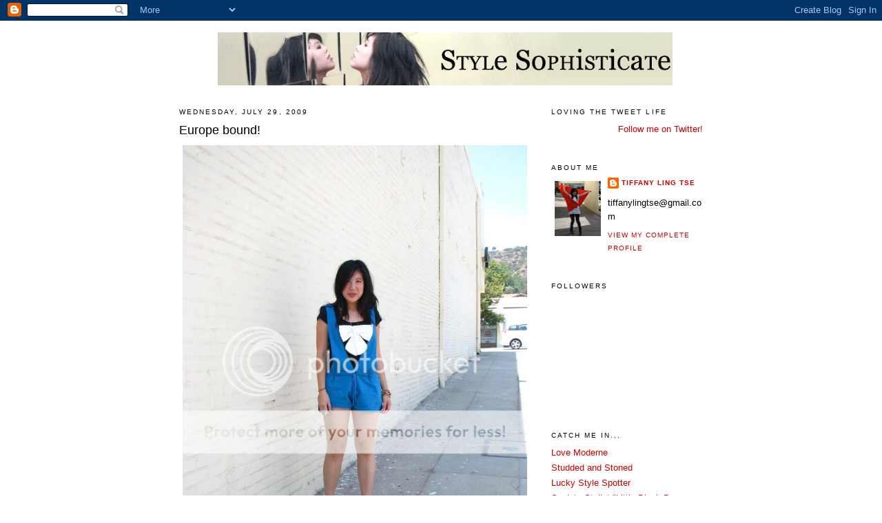

--- FILE ---
content_type: text/html; charset=UTF-8
request_url: https://stylesophisticate.blogspot.com/2009/07/
body_size: 16544
content:
<!DOCTYPE html>
<html dir='ltr' xmlns='http://www.w3.org/1999/xhtml' xmlns:b='http://www.google.com/2005/gml/b' xmlns:data='http://www.google.com/2005/gml/data' xmlns:expr='http://www.google.com/2005/gml/expr'>
<head>
<link href='https://www.blogger.com/static/v1/widgets/2944754296-widget_css_bundle.css' rel='stylesheet' type='text/css'/>
<meta content='text/html; charset=UTF-8' http-equiv='Content-Type'/>
<meta content='blogger' name='generator'/>
<link href='https://stylesophisticate.blogspot.com/favicon.ico' rel='icon' type='image/x-icon'/>
<link href='http://stylesophisticate.blogspot.com/2009/07/' rel='canonical'/>
<link rel="alternate" type="application/atom+xml" title="Style Sophisticate - Atom" href="https://stylesophisticate.blogspot.com/feeds/posts/default" />
<link rel="alternate" type="application/rss+xml" title="Style Sophisticate - RSS" href="https://stylesophisticate.blogspot.com/feeds/posts/default?alt=rss" />
<link rel="service.post" type="application/atom+xml" title="Style Sophisticate - Atom" href="https://www.blogger.com/feeds/75267989102695989/posts/default" />
<!--Can't find substitution for tag [blog.ieCssRetrofitLinks]-->
<meta content='http://stylesophisticate.blogspot.com/2009/07/' property='og:url'/>
<meta content='Style Sophisticate' property='og:title'/>
<meta content='' property='og:description'/>
<title>Style Sophisticate: July 2009</title>
<style id='page-skin-1' type='text/css'><!--
/*
-----------------------------------------------
Blogger Template Style
Name:     Minima
Designer: Douglas Bowman
URL:      www.stopdesign.com
Date:     26 Feb 2004
Updated by: Blogger Team
----------------------------------------------- */
/* Variable definitions
====================
<Variable name="bgcolor" description="Page Background Color"
type="color" default="#fff">
<Variable name="textcolor" description="Text Color"
type="color" default="#333">
<Variable name="linkcolor" description="Link Color"
type="color" default="#58a">
<Variable name="pagetitlecolor" description="Blog Title Color"
type="color" default="#666">
<Variable name="descriptioncolor" description="Blog Description Color"
type="color" default="#999">
<Variable name="titlecolor" description="Post Title Color"
type="color" default="#c60">
<Variable name="bordercolor" description="Border Color"
type="color" default="#ccc">
<Variable name="sidebarcolor" description="Sidebar Title Color"
type="color" default="#999">
<Variable name="sidebartextcolor" description="Sidebar Text Color"
type="color" default="#666">
<Variable name="visitedlinkcolor" description="Visited Link Color"
type="color" default="#999">
<Variable name="bodyfont" description="Text Font"
type="font" default="normal normal 100% Georgia, Serif">
<Variable name="headerfont" description="Sidebar Title Font"
type="font"
default="normal normal 78% 'Trebuchet MS',Trebuchet,Arial,Verdana,Sans-serif">
<Variable name="pagetitlefont" description="Blog Title Font"
type="font"
default="normal normal 200% Georgia, Serif">
<Variable name="descriptionfont" description="Blog Description Font"
type="font"
default="normal normal 78% 'Trebuchet MS', Trebuchet, Arial, Verdana, Sans-serif">
<Variable name="postfooterfont" description="Post Footer Font"
type="font"
default="normal normal 78% 'Trebuchet MS', Trebuchet, Arial, Verdana, Sans-serif">
<Variable name="startSide" description="Side where text starts in blog language"
type="automatic" default="left">
<Variable name="endSide" description="Side where text ends in blog language"
type="automatic" default="right">
*/
/* Use this with templates/template-twocol.html */
body {
background:#ffffff;
margin:0;
color:#000000;
font:x-small Georgia Serif;
font-size/* */:/**/small;
font-size: /**/small;
text-align: center;
}
a:link {
color:#cc0000;
text-decoration:none;
}
a:visited {
color:#7f7f7f;
text-decoration:none;
}
a:hover {
color:#000000;
text-decoration:underline;
}
a img {
border-width:0;
}
/* Header
-----------------------------------------------
*/
#header-wrapper {
width:660px;
margin:0 auto 10px;
border:1px solid #ffffff;
}
#header-inner {
background-position: center;
margin-left: auto;
margin-right: auto;
}
#header {
margin: 5px;
border: 1px solid #ffffff;
text-align: center;
color:#000000;
}
#header h1 {
margin:5px 5px 0;
padding:15px 20px .25em;
line-height:1.2em;
text-transform:uppercase;
letter-spacing:.2em;
font: normal normal 200% Verdana, sans-serif;
}
#header a {
color:#000000;
text-decoration:none;
}
#header a:hover {
color:#000000;
}
#header .description {
margin:0 5px 5px;
padding:0 20px 15px;
max-width:700px;
text-transform:uppercase;
letter-spacing:.2em;
line-height: 1.4em;
font: normal normal 78% Verdana, sans-serif;
color: #000000;
}
#header img {
margin-left: auto;
margin-right: auto;
}
/* Outer-Wrapper
----------------------------------------------- */
#outer-wrapper {
width: 760px;
margin:0 auto;
padding:10px;
text-align:left;
font: normal normal 100% Verdana, sans-serif;
}
#main-wrapper {
width: 510px;
float: left;
word-wrap: break-word; /* fix for long text breaking sidebar float in IE */
overflow: hidden;     /* fix for long non-text content breaking IE sidebar float */
}
#sidebar-wrapper {
width: 220px;
float: right;
word-wrap: break-word; /* fix for long text breaking sidebar float in IE */
overflow: hidden;      /* fix for long non-text content breaking IE sidebar float */
}
/* Headings
----------------------------------------------- */
h2 {
margin:1.5em 0 .75em;
font:normal normal 78% Verdana, sans-serif;
line-height: 1.4em;
text-transform:uppercase;
letter-spacing:.2em;
color:#000000;
}
/* Posts
-----------------------------------------------
*/
h2.date-header {
margin:1.5em 0 .5em;
}
.post {
margin:.5em 0 1.5em;
border-bottom:1px dotted #ffffff;
padding-bottom:1.5em;
}
.post h3 {
margin:.25em 0 0;
padding:0 0 4px;
font-size:140%;
font-weight:normal;
line-height:1.4em;
color:#000000;
}
.post h3 a, .post h3 a:visited, .post h3 strong {
display:block;
text-decoration:none;
color:#000000;
font-weight:normal;
}
.post h3 strong, .post h3 a:hover {
color:#000000;
}
.post p {
margin:0 0 .75em;
line-height:1.6em;
}
.post-footer {
margin: .75em 0;
color:#000000;
text-transform:uppercase;
letter-spacing:.1em;
font: normal normal 78% Verdana, sans-serif;
line-height: 1.4em;
}
.comment-link {
margin-left:.6em;
}
.post img {
padding:4px;
border:1px solid #ffffff;
}
.post blockquote {
margin:1em 20px;
}
.post blockquote p {
margin:.75em 0;
}
/* Comments
----------------------------------------------- */
#comments h4 {
margin:1em 0;
font-weight: bold;
line-height: 1.4em;
text-transform:uppercase;
letter-spacing:.2em;
color: #000000;
}
#comments-block {
margin:1em 0 1.5em;
line-height:1.6em;
}
#comments-block .comment-author {
margin:.5em 0;
}
#comments-block .comment-body {
margin:.25em 0 0;
}
#comments-block .comment-footer {
margin:-.25em 0 2em;
line-height: 1.4em;
text-transform:uppercase;
letter-spacing:.1em;
}
#comments-block .comment-body p {
margin:0 0 .75em;
}
.deleted-comment {
font-style:italic;
color:gray;
}
#blog-pager-newer-link {
float: left;
}
#blog-pager-older-link {
float: right;
}
#blog-pager {
text-align: center;
}
.feed-links {
clear: both;
line-height: 2.5em;
}
/* Sidebar Content
----------------------------------------------- */
.sidebar {
color: #000000;
line-height: 1.5em;
}
.sidebar ul {
list-style:none;
margin:0 0 0;
padding:0 0 0;
}
.sidebar li {
margin:0;
padding-top:0;
padding-right:0;
padding-bottom:.25em;
padding-left:15px;
text-indent:-15px;
line-height:1.5em;
}
.sidebar .widget, .main .widget {
border-bottom:1px dotted #ffffff;
margin:0 0 1.5em;
padding:0 0 1.5em;
}
.main .Blog {
border-bottom-width: 0;
}
/* Profile
----------------------------------------------- */
.profile-img {
float: left;
margin-top: 0;
margin-right: 5px;
margin-bottom: 5px;
margin-left: 0;
padding: 4px;
border: 1px solid #ffffff;
}
.profile-data {
margin:0;
text-transform:uppercase;
letter-spacing:.1em;
font: normal normal 78% Verdana, sans-serif;
color: #000000;
font-weight: bold;
line-height: 1.6em;
}
.profile-datablock {
margin:.5em 0 .5em;
}
.profile-textblock {
margin: 0.5em 0;
line-height: 1.6em;
}
.profile-link {
font: normal normal 78% Verdana, sans-serif;
text-transform: uppercase;
letter-spacing: .1em;
}
/* Footer
----------------------------------------------- */
#footer {
width:660px;
clear:both;
margin:0 auto;
padding-top:15px;
line-height: 1.6em;
text-transform:uppercase;
letter-spacing:.1em;
text-align: center;
}

--></style>
<link href='https://www.blogger.com/dyn-css/authorization.css?targetBlogID=75267989102695989&amp;zx=82a93cd8-3205-469e-a9e1-40a5ec0a5c38' media='none' onload='if(media!=&#39;all&#39;)media=&#39;all&#39;' rel='stylesheet'/><noscript><link href='https://www.blogger.com/dyn-css/authorization.css?targetBlogID=75267989102695989&amp;zx=82a93cd8-3205-469e-a9e1-40a5ec0a5c38' rel='stylesheet'/></noscript>
<meta name='google-adsense-platform-account' content='ca-host-pub-1556223355139109'/>
<meta name='google-adsense-platform-domain' content='blogspot.com'/>

</head>
<body>
<div class='navbar section' id='navbar'><div class='widget Navbar' data-version='1' id='Navbar1'><script type="text/javascript">
    function setAttributeOnload(object, attribute, val) {
      if(window.addEventListener) {
        window.addEventListener('load',
          function(){ object[attribute] = val; }, false);
      } else {
        window.attachEvent('onload', function(){ object[attribute] = val; });
      }
    }
  </script>
<div id="navbar-iframe-container"></div>
<script type="text/javascript" src="https://apis.google.com/js/platform.js"></script>
<script type="text/javascript">
      gapi.load("gapi.iframes:gapi.iframes.style.bubble", function() {
        if (gapi.iframes && gapi.iframes.getContext) {
          gapi.iframes.getContext().openChild({
              url: 'https://www.blogger.com/navbar/75267989102695989?origin\x3dhttps://stylesophisticate.blogspot.com',
              where: document.getElementById("navbar-iframe-container"),
              id: "navbar-iframe"
          });
        }
      });
    </script><script type="text/javascript">
(function() {
var script = document.createElement('script');
script.type = 'text/javascript';
script.src = '//pagead2.googlesyndication.com/pagead/js/google_top_exp.js';
var head = document.getElementsByTagName('head')[0];
if (head) {
head.appendChild(script);
}})();
</script>
</div></div>
<div id='outer-wrapper'><div id='wrap2'>
<!-- skip links for text browsers -->
<span id='skiplinks' style='display:none;'>
<a href='#main'>skip to main </a> |
      <a href='#sidebar'>skip to sidebar</a>
</span>
<div id='header-wrapper'>
<div class='header section' id='header'><div class='widget Header' data-version='1' id='Header1'>
<div id='header-inner'>
<a href='http://www.stylesophisticate.net' style='display: block'>
<img alt='Style Sophisticate' height='77px; ' id='Header1_headerimg' src='https://blogger.googleusercontent.com/img/b/R29vZ2xl/AVvXsEgtJ331fVmvf7UDnF54UJPw2CQkVMC_XKu3HVP53RWyXC73EfjtJw8Ci7qmIyOx0m93qufLxO43-U3FvNQOoWpGNni3hMMFzO82x_S32klk9M5DoYkCprHj8yk1LLIg7P4EqERtb3nVro5e/s660/header-2009-10-19.png' style='display: block' width='660px; '/>
</a>
</div>
</div></div>
</div>
<div id='content-wrapper'>
<div id='crosscol-wrapper' style='text-align:center'>
<div class='crosscol no-items section' id='crosscol'></div>
</div>
<div id='main-wrapper'>
<div class='main section' id='main'><div class='widget Blog' data-version='1' id='Blog1'>
<div class='blog-posts hfeed'>

          <div class="date-outer">
        
<h2 class='date-header'><span>Wednesday, July 29, 2009</span></h2>

          <div class="date-posts">
        
<div class='post-outer'>
<div class='post hentry uncustomized-post-template' itemprop='blogPost' itemscope='itemscope' itemtype='http://schema.org/BlogPosting'>
<meta content='http://i709.photobucket.com/albums/ww93/stylesophisticate/IMG_4517.jpg' itemprop='image_url'/>
<meta content='75267989102695989' itemprop='blogId'/>
<meta content='6957169067471946704' itemprop='postId'/>
<a name='6957169067471946704'></a>
<h3 class='post-title entry-title' itemprop='name'>
<a href='https://stylesophisticate.blogspot.com/2009/07/europe-bound.html'>Europe bound!</a>
</h3>
<div class='post-header'>
<div class='post-header-line-1'></div>
</div>
<div class='post-body entry-content' id='post-body-6957169067471946704' itemprop='description articleBody'>
<div style="text-align: center;"><a href="http://s709.photobucket.com/albums/ww93/stylesophisticate/?action=view&amp;current=IMG_4517.jpg" target="_blank"><img alt="Photobucket" border="0" src="https://lh3.googleusercontent.com/blogger_img_proxy/AEn0k_tfMsD2UtXUZTZs-jmrTwhVBTlkgdglJVTw8FteNyxuJMLY6BNiiVVWtg1DWhv6_6yALFiyUVEFeIno0HhHjTvvMtRpspPvWzYrsp6OOepo_5PhYMvgwU1YgFd02QYxgYpYMjxAdrQIYMk=s0-d" width="500"></a><br /><br /><a href="http://s709.photobucket.com/albums/ww93/stylesophisticate/?action=view&amp;current=IMG_4529.jpg" target="_blank"><img alt="Photobucket" border="0" src="https://lh3.googleusercontent.com/blogger_img_proxy/AEn0k_vOKMu8gxqws8mjFbHPzQEwzdWpx0c4aCzlZbDTVr22GFiKy3XceChfWk2HNFy9ijob3_EY9fKQePc3n8vd62nk9rBa17NnKlyVe3AGm-xyY5E456xy-uMscPXhf4BxvWVG3xVBB6P9ce0=s0-d" width="500"></a><br /><br /><a href="http://s709.photobucket.com/albums/ww93/stylesophisticate/?action=view&amp;current=IMG_4544.jpg" target="_blank"><img alt="Photobucket" border="0" src="https://lh3.googleusercontent.com/blogger_img_proxy/AEn0k_sZlmMEWSDL-zB6OpyVb4IinYnA1uiE0zEOi7D0so2IppxrPLJIs9D0Txygr72AFgxtnb8_1HTJw6FajWZvWMYaD08Bl8TsT_XA40WmEsFpSGjNwZ1Q3qREMv7H7pFa74Ee8E7FTBNiiyQ=s0-d" width="500"></a><br /><br /><a href="http://s709.photobucket.com/albums/ww93/stylesophisticate/?action=view&amp;current=IMG_4565.jpg" target="_blank"><img alt="Photobucket" border="0" src="https://lh3.googleusercontent.com/blogger_img_proxy/AEn0k_vP1PPktAMRNJB6i2wFX611m1ZFfYKczyGjnvQtV-Gxkj10l1I93Ci6BjlFT9d8PXQkKZOlCYDgebWOjUlHPjAhQ1MWCSa0sWfe6IBlTTysb66WgB_mJRHGBGsZtXsCZ6ws_ysI_8ASIA=s0-d" width="500"></a><br /><br /><a href="http://s709.photobucket.com/albums/ww93/stylesophisticate/?action=view&amp;current=IMG_4591.jpg" target="_blank"><img alt="Photobucket" border="0" src="https://lh3.googleusercontent.com/blogger_img_proxy/AEn0k_sLyJjhEmUzP8Qh9Mv-jjw1VvI_yUBzjD3GRV39ZK5mX0-qbW9vm-aiK1kEEUAKcA3FMYZBgvD153qZKpTPkbCdHz1a7vryXN0_qqkI22OsbPmZAdfzlY-xA373sgEyE8AbK1Bt9A6kcg=s0-d" width="500"></a><br /><br /><a href="http://s709.photobucket.com/albums/ww93/stylesophisticate/?action=view&amp;current=IMG_4614.jpg" target="_blank"><img alt="Photobucket" border="0" src="https://lh3.googleusercontent.com/blogger_img_proxy/AEn0k_sv80UhUkMOai1cgDT7ojAXTqJMlQRwFLV92tx24xvBexjqtkebaNcN8fQ23NLWLD_u96xS9wSrGkdVTzngklJsL7g83ITEAwtFBeegXNsQJcdii8Xrn1XRbpww5waIqYSfn4H7hZPoa1M=s0-d" width="500"></a><br /><br /><a href="http://s709.photobucket.com/albums/ww93/stylesophisticate/?action=view&amp;current=IMG_4607.jpg" target="_blank"><img alt="Photobucket" border="0" src="https://lh3.googleusercontent.com/blogger_img_proxy/AEn0k_vFJrgDB6u50gTjraSn2turRrH-_fvhV0W6cV1SeWBQ4M10TLv8a3kqhOVIyt6q48wWZsdnWvJaEU2Zoxp6_cpuQ-ZZP7wRm96vNAHFTkpUBSv2j-KhTmwh2Z_lIXLH1bh8b5KUXvmcDAg=s0-d" width="500"></a><br /><br />(Rojas jumper, secondhand black tee, Boos and Besito bow necklace, Dolce Vita heels, BR necklace worn as bracelet, Kimski gator ring)<br /><br /><div style="text-align: left;">Thank you everyone for the early birthday wishes! I'll be sure to post pics of my bday outfit when the time comes in early September. It's been so hot lately that I busted out my little blue jumper to wear while exploring L.A. one scorching Sunday. Right now though, I need some info on the weather in two faraway cities...London and Paris!!! If any of my fellow bloggers live over there, please let me know what to pack and where to go shopping because I just received some amazing news. Later this month, I'll be visiting London and Paris for eight days for work reasons! Whenever I get a free moment, I know I'll be sneaking over to Topshop to buy clothes or ducking into a boulangerie to snack on pastries. I can hardly believe I'll be traveling to these two fabulous cities in just a few weeks. It's thrilling!<br /><br />Packing tips! Shopping recommendations! Anything would be appreciated!!<br /></div></div>
<div style='clear: both;'></div>
</div>
<div class='post-footer'>
<div class='post-footer-line post-footer-line-1'>
<span class='post-author vcard'>
Posted by
<span class='fn' itemprop='author' itemscope='itemscope' itemtype='http://schema.org/Person'>
<meta content='https://www.blogger.com/profile/17284960567922461766' itemprop='url'/>
<a class='g-profile' href='https://www.blogger.com/profile/17284960567922461766' rel='author' title='author profile'>
<span itemprop='name'>Tiffany Ling Tse</span>
</a>
</span>
</span>
<span class='post-timestamp'>
at
<meta content='http://stylesophisticate.blogspot.com/2009/07/europe-bound.html' itemprop='url'/>
<a class='timestamp-link' href='https://stylesophisticate.blogspot.com/2009/07/europe-bound.html' rel='bookmark' title='permanent link'><abbr class='published' itemprop='datePublished' title='2009-07-29T22:47:00-07:00'>10:47&#8239;PM</abbr></a>
</span>
<span class='post-comment-link'>
<a class='comment-link' href='https://www.blogger.com/comment/fullpage/post/75267989102695989/6957169067471946704' onclick='javascript:window.open(this.href, "bloggerPopup", "toolbar=0,location=0,statusbar=1,menubar=0,scrollbars=yes,width=640,height=500"); return false;'>
14 comments:
  </a>
</span>
<span class='post-icons'>
<span class='item-action'>
<a href='https://www.blogger.com/email-post/75267989102695989/6957169067471946704' title='Email Post'>
<img alt='' class='icon-action' height='13' src='https://resources.blogblog.com/img/icon18_email.gif' width='18'/>
</a>
</span>
<span class='item-control blog-admin pid-908173673'>
<a href='https://www.blogger.com/post-edit.g?blogID=75267989102695989&postID=6957169067471946704&from=pencil' title='Edit Post'>
<img alt='' class='icon-action' height='18' src='https://resources.blogblog.com/img/icon18_edit_allbkg.gif' width='18'/>
</a>
</span>
</span>
<div class='post-share-buttons goog-inline-block'>
<a class='goog-inline-block share-button sb-email' href='https://www.blogger.com/share-post.g?blogID=75267989102695989&postID=6957169067471946704&target=email' target='_blank' title='Email This'><span class='share-button-link-text'>Email This</span></a><a class='goog-inline-block share-button sb-blog' href='https://www.blogger.com/share-post.g?blogID=75267989102695989&postID=6957169067471946704&target=blog' onclick='window.open(this.href, "_blank", "height=270,width=475"); return false;' target='_blank' title='BlogThis!'><span class='share-button-link-text'>BlogThis!</span></a><a class='goog-inline-block share-button sb-twitter' href='https://www.blogger.com/share-post.g?blogID=75267989102695989&postID=6957169067471946704&target=twitter' target='_blank' title='Share to X'><span class='share-button-link-text'>Share to X</span></a><a class='goog-inline-block share-button sb-facebook' href='https://www.blogger.com/share-post.g?blogID=75267989102695989&postID=6957169067471946704&target=facebook' onclick='window.open(this.href, "_blank", "height=430,width=640"); return false;' target='_blank' title='Share to Facebook'><span class='share-button-link-text'>Share to Facebook</span></a><a class='goog-inline-block share-button sb-pinterest' href='https://www.blogger.com/share-post.g?blogID=75267989102695989&postID=6957169067471946704&target=pinterest' target='_blank' title='Share to Pinterest'><span class='share-button-link-text'>Share to Pinterest</span></a>
</div>
</div>
<div class='post-footer-line post-footer-line-2'>
<span class='post-labels'>
Labels:
<a href='https://stylesophisticate.blogspot.com/search/label/Banana%20Republic' rel='tag'>Banana Republic</a>,
<a href='https://stylesophisticate.blogspot.com/search/label/Boos%20and%20Besito' rel='tag'>Boos and Besito</a>,
<a href='https://stylesophisticate.blogspot.com/search/label/Dolce%20Vita' rel='tag'>Dolce Vita</a>,
<a href='https://stylesophisticate.blogspot.com/search/label/Kimski' rel='tag'>Kimski</a>,
<a href='https://stylesophisticate.blogspot.com/search/label/Rojas' rel='tag'>Rojas</a>
</span>
</div>
<div class='post-footer-line post-footer-line-3'>
<span class='post-location'>
</span>
</div>
</div>
</div>
</div>

          </div></div>
        

          <div class="date-outer">
        
<h2 class='date-header'><span>Tuesday, July 28, 2009</span></h2>

          <div class="date-posts">
        
<div class='post-outer'>
<div class='post hentry uncustomized-post-template' itemprop='blogPost' itemscope='itemscope' itemtype='http://schema.org/BlogPosting'>
<meta content='https://blogger.googleusercontent.com/img/b/R29vZ2xl/AVvXsEhDuSxcrRICA2yRbIKT-6EINmJ7DbB9b7VwBO9vogAk8NfdWda8uVAZ8kVGghwY4rxmn2zH-xrfXQYylpTTYrgCSXBVNF1onFRedO6lS3I4Dorxnt7-YMOtOKeprytvErM8NOZTdc75oMi6/s400/savee_couture_gold_yellow_dress__21273_thumb.jpg' itemprop='image_url'/>
<meta content='75267989102695989' itemprop='blogId'/>
<meta content='7124206153992656396' itemprop='postId'/>
<a name='7124206153992656396'></a>
<h3 class='post-title entry-title' itemprop='name'>
<a href='https://stylesophisticate.blogspot.com/2009/07/spotlight-on-savee-coutures-gold-yellow.html'>Spotlight On: Savee Couture's gold yellow dress</a>
</h3>
<div class='post-header'>
<div class='post-header-line-1'></div>
</div>
<div class='post-body entry-content' id='post-body-7124206153992656396' itemprop='description articleBody'>
<a href="https://blogger.googleusercontent.com/img/b/R29vZ2xl/AVvXsEhDuSxcrRICA2yRbIKT-6EINmJ7DbB9b7VwBO9vogAk8NfdWda8uVAZ8kVGghwY4rxmn2zH-xrfXQYylpTTYrgCSXBVNF1onFRedO6lS3I4Dorxnt7-YMOtOKeprytvErM8NOZTdc75oMi6/s1600-h/savee_couture_gold_yellow_dress__21273_thumb.jpg" onblur="try {parent.deselectBloggerImageGracefully();} catch(e) {}"><img alt="" border="0" id="BLOGGER_PHOTO_ID_5363765809089554482" src="https://blogger.googleusercontent.com/img/b/R29vZ2xl/AVvXsEhDuSxcrRICA2yRbIKT-6EINmJ7DbB9b7VwBO9vogAk8NfdWda8uVAZ8kVGghwY4rxmn2zH-xrfXQYylpTTYrgCSXBVNF1onFRedO6lS3I4Dorxnt7-YMOtOKeprytvErM8NOZTdc75oMi6/s400/savee_couture_gold_yellow_dress__21273_thumb.jpg" style="margin: 0pt 10px 10px 0pt; float: left; cursor: pointer; width: 362px; height: 400px;" /></a><br />In the search for my 25th birthday dress, I came across Savee Couture's slinky <a href="http://www.shoplaonline.com/products/Savee-Couture-Gold-Yellow-Dress.html">gold yellow number</a>. I blogged about their <a href="http://stylesophisticate.blogspot.com/2008/12/long-sleeved-minidress.html">floral mini</a> last year, but this dress stuck out to me because of its glorious amber-yellow hue. I'm a sucker for anything colorful, as you all know (just scroll down!), and I love the challenge of turning a sexy dress into something that's more my style. One of Ashley Olsen's quotes from July 2005 <span style="font-style: italic;">Harper's Bazaar</span> always sticks with me: "If you look at pictures of the two of us walking down the street, you know we're not trying to look like sex symbols. My idea of the highest compliment is 'adorable.'" I totally agree with her!<br /><br />I'd love to see this dress paired with a cluster of chunky Iosselliani goth-inspired necklaces, cage heels and a dramatic, perfectly tailored blazer. It's difficult to tell in the picture, but there is a gold wire snake twisted around the neckline which lends itself perfectly for that kind of look! How would you style this dress??<br /><br />Check out more pieces by Savee Couture <a href="http://www.shoplaonline.com/categories/Savee-Couture/">here</a>!
<div style='clear: both;'></div>
</div>
<div class='post-footer'>
<div class='post-footer-line post-footer-line-1'>
<span class='post-author vcard'>
Posted by
<span class='fn' itemprop='author' itemscope='itemscope' itemtype='http://schema.org/Person'>
<meta content='https://www.blogger.com/profile/17284960567922461766' itemprop='url'/>
<a class='g-profile' href='https://www.blogger.com/profile/17284960567922461766' rel='author' title='author profile'>
<span itemprop='name'>Tiffany Ling Tse</span>
</a>
</span>
</span>
<span class='post-timestamp'>
at
<meta content='http://stylesophisticate.blogspot.com/2009/07/spotlight-on-savee-coutures-gold-yellow.html' itemprop='url'/>
<a class='timestamp-link' href='https://stylesophisticate.blogspot.com/2009/07/spotlight-on-savee-coutures-gold-yellow.html' rel='bookmark' title='permanent link'><abbr class='published' itemprop='datePublished' title='2009-07-28T23:21:00-07:00'>11:21&#8239;PM</abbr></a>
</span>
<span class='post-comment-link'>
<a class='comment-link' href='https://www.blogger.com/comment/fullpage/post/75267989102695989/7124206153992656396' onclick='javascript:window.open(this.href, "bloggerPopup", "toolbar=0,location=0,statusbar=1,menubar=0,scrollbars=yes,width=640,height=500"); return false;'>
9 comments:
  </a>
</span>
<span class='post-icons'>
<span class='item-action'>
<a href='https://www.blogger.com/email-post/75267989102695989/7124206153992656396' title='Email Post'>
<img alt='' class='icon-action' height='13' src='https://resources.blogblog.com/img/icon18_email.gif' width='18'/>
</a>
</span>
<span class='item-control blog-admin pid-908173673'>
<a href='https://www.blogger.com/post-edit.g?blogID=75267989102695989&postID=7124206153992656396&from=pencil' title='Edit Post'>
<img alt='' class='icon-action' height='18' src='https://resources.blogblog.com/img/icon18_edit_allbkg.gif' width='18'/>
</a>
</span>
</span>
<div class='post-share-buttons goog-inline-block'>
<a class='goog-inline-block share-button sb-email' href='https://www.blogger.com/share-post.g?blogID=75267989102695989&postID=7124206153992656396&target=email' target='_blank' title='Email This'><span class='share-button-link-text'>Email This</span></a><a class='goog-inline-block share-button sb-blog' href='https://www.blogger.com/share-post.g?blogID=75267989102695989&postID=7124206153992656396&target=blog' onclick='window.open(this.href, "_blank", "height=270,width=475"); return false;' target='_blank' title='BlogThis!'><span class='share-button-link-text'>BlogThis!</span></a><a class='goog-inline-block share-button sb-twitter' href='https://www.blogger.com/share-post.g?blogID=75267989102695989&postID=7124206153992656396&target=twitter' target='_blank' title='Share to X'><span class='share-button-link-text'>Share to X</span></a><a class='goog-inline-block share-button sb-facebook' href='https://www.blogger.com/share-post.g?blogID=75267989102695989&postID=7124206153992656396&target=facebook' onclick='window.open(this.href, "_blank", "height=430,width=640"); return false;' target='_blank' title='Share to Facebook'><span class='share-button-link-text'>Share to Facebook</span></a><a class='goog-inline-block share-button sb-pinterest' href='https://www.blogger.com/share-post.g?blogID=75267989102695989&postID=7124206153992656396&target=pinterest' target='_blank' title='Share to Pinterest'><span class='share-button-link-text'>Share to Pinterest</span></a>
</div>
</div>
<div class='post-footer-line post-footer-line-2'>
<span class='post-labels'>
Labels:
<a href='https://stylesophisticate.blogspot.com/search/label/Ashley%20Olsen' rel='tag'>Ashley Olsen</a>,
<a href='https://stylesophisticate.blogspot.com/search/label/dress' rel='tag'>dress</a>,
<a href='https://stylesophisticate.blogspot.com/search/label/Savee%20Couture' rel='tag'>Savee Couture</a>,
<a href='https://stylesophisticate.blogspot.com/search/label/spotlight%20on' rel='tag'>spotlight on</a>
</span>
</div>
<div class='post-footer-line post-footer-line-3'>
<span class='post-location'>
</span>
</div>
</div>
</div>
</div>

          </div></div>
        

          <div class="date-outer">
        
<h2 class='date-header'><span>Tuesday, July 21, 2009</span></h2>

          <div class="date-posts">
        
<div class='post-outer'>
<div class='post hentry uncustomized-post-template' itemprop='blogPost' itemscope='itemscope' itemtype='http://schema.org/BlogPosting'>
<meta content='http://i709.photobucket.com/albums/ww93/stylesophisticate/IMG_3459.jpg' itemprop='image_url'/>
<meta content='75267989102695989' itemprop='blogId'/>
<meta content='20619289050746194' itemprop='postId'/>
<a name='20619289050746194'></a>
<h3 class='post-title entry-title' itemprop='name'>
<a href='https://stylesophisticate.blogspot.com/2009/06/summer-so-far.html'>Summer, so far</a>
</h3>
<div class='post-header'>
<div class='post-header-line-1'></div>
</div>
<div class='post-body entry-content' id='post-body-20619289050746194' itemprop='description articleBody'>
<div style="text-align: center;"><a href="http://s709.photobucket.com/albums/ww93/stylesophisticate/?action=view&amp;current=IMG_3459.jpg" target="_blank"><img alt="Photobucket" border="0" src="https://lh3.googleusercontent.com/blogger_img_proxy/AEn0k_t6b1JCdVxYNbMyidsMck_lqayDOc2in6QRzk3_JER0AgSolEH5dT_uBU_DFfsSkOaD2izkKS2j8s6s2Mc6fSiPCPpDjlFNUyC5y9HCt1fyVrYK9LrA8vuQu4jDehWxVp9QOqJoZoSVlw=s0-d" width="500"></a><br /><br /><a href="http://s709.photobucket.com/albums/ww93/stylesophisticate/?action=view&amp;current=IMG_3469.jpg" target="_blank"><img alt="Photobucket" border="0" src="https://lh3.googleusercontent.com/blogger_img_proxy/AEn0k_sHFH6GZExsTAuTorMoJyfJFQr_QKKszsKe4UILu78fg69P0ZbDmi_yp6UCK0F-EXdZs5x0NJl5V0PY8iZYqbjLy7odOl1vxK1A766L3xSYu6DFN_TtwzMFjZxFUxDfMdpe71oOvolMn-k=s0-d" width="500"></a><br /><br /><a href="http://s709.photobucket.com/albums/ww93/stylesophisticate/?action=view&amp;current=IMG_3472.jpg" target="_blank"><img alt="Photobucket" border="0" src="https://lh3.googleusercontent.com/blogger_img_proxy/AEn0k_vNAhvREQ1oSgiX5FX_jBuk0L2B2QvG2tkGWGTn80X-bLJiClwPqvwI3Zh-DoAhVJSSVG1MhOjcPbOBevcfhCBCdJgpSkwsg0i8F1hypXCrL8F5IrwmU45BoD4IPoPF2BMy3N7VjV28Hlw=s0-d" width="500"></a><br /><br /><a href="http://s709.photobucket.com/albums/ww93/stylesophisticate/?action=view&amp;current=IMG_3567.jpg" target="_blank"><img alt="Photobucket" border="0" src="https://lh3.googleusercontent.com/blogger_img_proxy/AEn0k_vL2xwrYxDEIOvybbgqK27Zj-f7ywmR65DC0_6z918ecwZQURiUyXmAX0QUKiRF4jTcUE2uvQ_-3Sbi7lt0NJw2rAeccAUJAPRmObs_XgfPnaGcK53DgjuqfYZLoZeBzrqVoiyGupZDEG8=s0-d" width="500"></a><br /><br />(Rory Beca mini, Zara shoes &amp; blazer, F21 tank, vintage cuff, random sunglasses)<br /><br /></div>Scoops of banana dulce de leche ice cream. Teeny shredded shorts. Iced Mexican coffee. Seagulls. Baby skunks. Homemade lemonade. Fuschia nail polish. Braided hair. Kumquat mojitos. Neon. Barely there tees. Alfresco dining. White walls. Reality television. Ferris wheels. Overripe mangos. Sweaty knees. Long shadows. Shoulder-baring tanks. Pink sunglasses.
<div style='clear: both;'></div>
</div>
<div class='post-footer'>
<div class='post-footer-line post-footer-line-1'>
<span class='post-author vcard'>
Posted by
<span class='fn' itemprop='author' itemscope='itemscope' itemtype='http://schema.org/Person'>
<meta content='https://www.blogger.com/profile/17284960567922461766' itemprop='url'/>
<a class='g-profile' href='https://www.blogger.com/profile/17284960567922461766' rel='author' title='author profile'>
<span itemprop='name'>Tiffany Ling Tse</span>
</a>
</span>
</span>
<span class='post-timestamp'>
at
<meta content='http://stylesophisticate.blogspot.com/2009/06/summer-so-far.html' itemprop='url'/>
<a class='timestamp-link' href='https://stylesophisticate.blogspot.com/2009/06/summer-so-far.html' rel='bookmark' title='permanent link'><abbr class='published' itemprop='datePublished' title='2009-07-21T00:00:00-07:00'>12:00&#8239;AM</abbr></a>
</span>
<span class='post-comment-link'>
<a class='comment-link' href='https://www.blogger.com/comment/fullpage/post/75267989102695989/20619289050746194' onclick='javascript:window.open(this.href, "bloggerPopup", "toolbar=0,location=0,statusbar=1,menubar=0,scrollbars=yes,width=640,height=500"); return false;'>
18 comments:
  </a>
</span>
<span class='post-icons'>
<span class='item-action'>
<a href='https://www.blogger.com/email-post/75267989102695989/20619289050746194' title='Email Post'>
<img alt='' class='icon-action' height='13' src='https://resources.blogblog.com/img/icon18_email.gif' width='18'/>
</a>
</span>
<span class='item-control blog-admin pid-908173673'>
<a href='https://www.blogger.com/post-edit.g?blogID=75267989102695989&postID=20619289050746194&from=pencil' title='Edit Post'>
<img alt='' class='icon-action' height='18' src='https://resources.blogblog.com/img/icon18_edit_allbkg.gif' width='18'/>
</a>
</span>
</span>
<div class='post-share-buttons goog-inline-block'>
<a class='goog-inline-block share-button sb-email' href='https://www.blogger.com/share-post.g?blogID=75267989102695989&postID=20619289050746194&target=email' target='_blank' title='Email This'><span class='share-button-link-text'>Email This</span></a><a class='goog-inline-block share-button sb-blog' href='https://www.blogger.com/share-post.g?blogID=75267989102695989&postID=20619289050746194&target=blog' onclick='window.open(this.href, "_blank", "height=270,width=475"); return false;' target='_blank' title='BlogThis!'><span class='share-button-link-text'>BlogThis!</span></a><a class='goog-inline-block share-button sb-twitter' href='https://www.blogger.com/share-post.g?blogID=75267989102695989&postID=20619289050746194&target=twitter' target='_blank' title='Share to X'><span class='share-button-link-text'>Share to X</span></a><a class='goog-inline-block share-button sb-facebook' href='https://www.blogger.com/share-post.g?blogID=75267989102695989&postID=20619289050746194&target=facebook' onclick='window.open(this.href, "_blank", "height=430,width=640"); return false;' target='_blank' title='Share to Facebook'><span class='share-button-link-text'>Share to Facebook</span></a><a class='goog-inline-block share-button sb-pinterest' href='https://www.blogger.com/share-post.g?blogID=75267989102695989&postID=20619289050746194&target=pinterest' target='_blank' title='Share to Pinterest'><span class='share-button-link-text'>Share to Pinterest</span></a>
</div>
</div>
<div class='post-footer-line post-footer-line-2'>
<span class='post-labels'>
Labels:
<a href='https://stylesophisticate.blogspot.com/search/label/Forever%2021' rel='tag'>Forever 21</a>,
<a href='https://stylesophisticate.blogspot.com/search/label/rory%20beca' rel='tag'>rory beca</a>,
<a href='https://stylesophisticate.blogspot.com/search/label/vintage' rel='tag'>vintage</a>,
<a href='https://stylesophisticate.blogspot.com/search/label/zara' rel='tag'>zara</a>
</span>
</div>
<div class='post-footer-line post-footer-line-3'>
<span class='post-location'>
</span>
</div>
</div>
</div>
</div>

          </div></div>
        

          <div class="date-outer">
        
<h2 class='date-header'><span>Tuesday, July 14, 2009</span></h2>

          <div class="date-posts">
        
<div class='post-outer'>
<div class='post hentry uncustomized-post-template' itemprop='blogPost' itemscope='itemscope' itemtype='http://schema.org/BlogPosting'>
<meta content='http://i709.photobucket.com/albums/ww93/stylesophisticate/IMG_4364.jpg' itemprop='image_url'/>
<meta content='75267989102695989' itemprop='blogId'/>
<meta content='5792065172192992348' itemprop='postId'/>
<a name='5792065172192992348'></a>
<h3 class='post-title entry-title' itemprop='name'>
<a href='https://stylesophisticate.blogspot.com/2009/07/red-white-and-blue.html'>Red, white, and blue</a>
</h3>
<div class='post-header'>
<div class='post-header-line-1'></div>
</div>
<div class='post-body entry-content' id='post-body-5792065172192992348' itemprop='description articleBody'>
<div style="text-align: center;"><a href="http://s709.photobucket.com/albums/ww93/stylesophisticate/?action=view&amp;current=IMG_4364.jpg" target="_blank"><img alt="Photobucket" border="0" src="https://lh3.googleusercontent.com/blogger_img_proxy/AEn0k_vL4O2nqxM4MoGTFjVYHQV74Z5t-dVmmQ7FiwLOoxlOmTy_FLhvRLJvqo_h6q9tIaR_lkJVXyYBZQld3QK-LeD8pw_0ZccTU8aqbT27psnKfqhOeH4nMqGI_BmwTSxnKSDPTXIBMyZVyyo=s0-d" width="500"></a><br /><br /><a href="http://s709.photobucket.com/albums/ww93/stylesophisticate/?action=view&amp;current=IMG_4367.jpg" target="_blank"><img alt="Photobucket" border="0" src="https://lh3.googleusercontent.com/blogger_img_proxy/AEn0k_tXuIxDtlR1-dPyqkBX0BXMmnxZkcWZHaN5XyqkvE6zGnWq3-pBaTOjlH1JAFU7LQQyEQH9FGFAvpaIJZ0taqAW9DZCT09vGcYL4D7XOSphp3Yjsx6IE8i8ADHT6NQnAzesu2ye-zuTeuI=s0-d" width="500"></a><br /><br /><a href="http://s709.photobucket.com/albums/ww93/stylesophisticate/?action=view&amp;current=IMG_4378.jpg" target="_blank"><img alt="Photobucket" border="0" src="https://lh3.googleusercontent.com/blogger_img_proxy/AEn0k_tGWNhoGndPqdJGxUB_K-Oi_MkrxI30me771X41ivytj22uyRfln86MhoGDJwD6YUBlOdZDVfHj2qpg9-NYid4XgoMQrv6LRcZJnMsid1bpiHM1eg1pZcWa_ll9ifnU5DemRWrCziTfAz8=s0-d" width="500"></a><br /><br /><a href="http://s709.photobucket.com/albums/ww93/stylesophisticate/?action=view&amp;current=IMG_4387.jpg" target="_blank"><img alt="Photobucket" border="0" src="https://lh3.googleusercontent.com/blogger_img_proxy/AEn0k_vrWnZwE3VsbQqUUjrazJKAfDzwXVi3yLf-aqMmoFM4WWCiv_3yIX9IWKN6QN6J7A_W4wgQeYMkEz0_sUOHfCwlS0T5zJjfplluk4ayD_bo37AYCl7t7Rv_YkNhOwI_sXIWT7R1nBcdJg=s0-d" width="500"></a><br /><br /><a href="http://s709.photobucket.com/albums/ww93/stylesophisticate/?action=view&amp;current=IMG_4389.jpg" target="_blank"><img alt="Photobucket" border="0" src="https://lh3.googleusercontent.com/blogger_img_proxy/AEn0k_vDJcjZSgvxjzMChjWnsdkitTWUwFh7Gha9427xDhGveZqVXaqY24rTk3gm9BvNDUWmLRTvoTyNYPY1wHd8ZOqki7fcph0NGXT-lV8I5X599l8QrSk3Kvb2xOiVJmHrDJIPAEhi3mU5Q9k=s0-d" width="500"></a><br /><br />(Ralph Lauren ruffled top, Levi's shorts, Bonnibel sandals, Alex &amp; Chloe triangle earrings)<br /><br /><div style="text-align: left;">I wear red, white, and blue every fourth of July. It's my little patriotic tradition, because I love holidays and the excuse to get dressed up according to a special theme. It's the only July 4th tradition I cherish, as every year finds me in a different place on America's birthday. Last year, I was en route or already in New York City while the year before, I was celebrating from afar in rural Japan, and the year before that, in Los Angeles where we bought sparklers from a street vendor and lit them up at night. This year, I spent the holiday in San Diego, eating barbeque and fresh watermelon right by the beach. Who knows where I'll be next July 4th? I only hope it's someplace exciting, and warm, and maybe even far away... I'll be sure to pack my red, white, and blue before I leave.<br /><br />Hope everyone had a wonderful (belated) fourth of July!<br /></div></div>
<div style='clear: both;'></div>
</div>
<div class='post-footer'>
<div class='post-footer-line post-footer-line-1'>
<span class='post-author vcard'>
Posted by
<span class='fn' itemprop='author' itemscope='itemscope' itemtype='http://schema.org/Person'>
<meta content='https://www.blogger.com/profile/17284960567922461766' itemprop='url'/>
<a class='g-profile' href='https://www.blogger.com/profile/17284960567922461766' rel='author' title='author profile'>
<span itemprop='name'>Tiffany Ling Tse</span>
</a>
</span>
</span>
<span class='post-timestamp'>
at
<meta content='http://stylesophisticate.blogspot.com/2009/07/red-white-and-blue.html' itemprop='url'/>
<a class='timestamp-link' href='https://stylesophisticate.blogspot.com/2009/07/red-white-and-blue.html' rel='bookmark' title='permanent link'><abbr class='published' itemprop='datePublished' title='2009-07-14T00:27:00-07:00'>12:27&#8239;AM</abbr></a>
</span>
<span class='post-comment-link'>
<a class='comment-link' href='https://www.blogger.com/comment/fullpage/post/75267989102695989/5792065172192992348' onclick='javascript:window.open(this.href, "bloggerPopup", "toolbar=0,location=0,statusbar=1,menubar=0,scrollbars=yes,width=640,height=500"); return false;'>
12 comments:
  </a>
</span>
<span class='post-icons'>
<span class='item-action'>
<a href='https://www.blogger.com/email-post/75267989102695989/5792065172192992348' title='Email Post'>
<img alt='' class='icon-action' height='13' src='https://resources.blogblog.com/img/icon18_email.gif' width='18'/>
</a>
</span>
<span class='item-control blog-admin pid-908173673'>
<a href='https://www.blogger.com/post-edit.g?blogID=75267989102695989&postID=5792065172192992348&from=pencil' title='Edit Post'>
<img alt='' class='icon-action' height='18' src='https://resources.blogblog.com/img/icon18_edit_allbkg.gif' width='18'/>
</a>
</span>
</span>
<div class='post-share-buttons goog-inline-block'>
<a class='goog-inline-block share-button sb-email' href='https://www.blogger.com/share-post.g?blogID=75267989102695989&postID=5792065172192992348&target=email' target='_blank' title='Email This'><span class='share-button-link-text'>Email This</span></a><a class='goog-inline-block share-button sb-blog' href='https://www.blogger.com/share-post.g?blogID=75267989102695989&postID=5792065172192992348&target=blog' onclick='window.open(this.href, "_blank", "height=270,width=475"); return false;' target='_blank' title='BlogThis!'><span class='share-button-link-text'>BlogThis!</span></a><a class='goog-inline-block share-button sb-twitter' href='https://www.blogger.com/share-post.g?blogID=75267989102695989&postID=5792065172192992348&target=twitter' target='_blank' title='Share to X'><span class='share-button-link-text'>Share to X</span></a><a class='goog-inline-block share-button sb-facebook' href='https://www.blogger.com/share-post.g?blogID=75267989102695989&postID=5792065172192992348&target=facebook' onclick='window.open(this.href, "_blank", "height=430,width=640"); return false;' target='_blank' title='Share to Facebook'><span class='share-button-link-text'>Share to Facebook</span></a><a class='goog-inline-block share-button sb-pinterest' href='https://www.blogger.com/share-post.g?blogID=75267989102695989&postID=5792065172192992348&target=pinterest' target='_blank' title='Share to Pinterest'><span class='share-button-link-text'>Share to Pinterest</span></a>
</div>
</div>
<div class='post-footer-line post-footer-line-2'>
<span class='post-labels'>
Labels:
<a href='https://stylesophisticate.blogspot.com/search/label/Alex%20and%20Chloe' rel='tag'>Alex and Chloe</a>,
<a href='https://stylesophisticate.blogspot.com/search/label/Bonnibel' rel='tag'>Bonnibel</a>,
<a href='https://stylesophisticate.blogspot.com/search/label/levis' rel='tag'>levis</a>,
<a href='https://stylesophisticate.blogspot.com/search/label/Ralph%20Lauren' rel='tag'>Ralph Lauren</a>
</span>
</div>
<div class='post-footer-line post-footer-line-3'>
<span class='post-location'>
</span>
</div>
</div>
</div>
</div>

        </div></div>
      
</div>
<div class='blog-pager' id='blog-pager'>
<span id='blog-pager-newer-link'>
<a class='blog-pager-newer-link' href='https://stylesophisticate.blogspot.com/search?updated-max=2009-11-08T00:17:00-08:00&amp;max-results=12&amp;reverse-paginate=true' id='Blog1_blog-pager-newer-link' title='Newer Posts'>Newer Posts</a>
</span>
<span id='blog-pager-older-link'>
<a class='blog-pager-older-link' href='https://stylesophisticate.blogspot.com/search?updated-max=2009-07-14T00:27:00-07:00&amp;max-results=12' id='Blog1_blog-pager-older-link' title='Older Posts'>Older Posts</a>
</span>
<a class='home-link' href='https://stylesophisticate.blogspot.com/'>Home</a>
</div>
<div class='clear'></div>
<div class='blog-feeds'>
<div class='feed-links'>
Subscribe to:
<a class='feed-link' href='https://stylesophisticate.blogspot.com/feeds/posts/default' target='_blank' type='application/atom+xml'>Comments (Atom)</a>
</div>
</div>
</div></div>
</div>
<div id='sidebar-wrapper'>
<div class='sidebar section' id='sidebar'><div class='widget HTML' data-version='1' id='HTML2'>
<h2 class='title'>Loving The Tweet Life</h2>
<div class='widget-content'>
<div id="twitter_div" style="background: url(https://lh3.googleusercontent.com/blogger_img_proxy/AEn0k_vFvvq5_3X8zkwOZu2ugEfc9OciHMBh-cpHiVL96oDNIngMutIXFu-brPVOp9dYNE0E53n0TFIDmcT5ImGpcpb4Isnn3VopRElehkJBawjZADzJ=s0-d) top left no-repeat; padding-left: 60px;">
<a id="twitter-link" style="display:block;text-align:right;" href="http://twitter.com/twinksy">Follow me on Twitter!</a>
<ul id="twitter_update_list"></ul></div>
<script src="//twitter.com/javascripts/blogger.js" type="text/javascript"></script>
<script src="//twitter.com/statuses/user_timeline/twinksy.json?callback=twitterCallback2&amp;count=3" type="text/javascript"></script>
</div>
<div class='clear'></div>
</div><div class='widget Profile' data-version='1' id='Profile1'>
<h2>About Me</h2>
<div class='widget-content'>
<a href='https://www.blogger.com/profile/17284960567922461766'><img alt='My photo' class='profile-img' height='80' src='//1.bp.blogspot.com/_ZPC-hPvL5ik/SauYRt7pErI/AAAAAAAABIY/MAGlgfeLO0c/S220-s80/orange+scarf.JPG' width='67'/></a>
<dl class='profile-datablock'>
<dt class='profile-data'>
<a class='profile-name-link g-profile' href='https://www.blogger.com/profile/17284960567922461766' rel='author' style='background-image: url(//www.blogger.com/img/logo-16.png);'>
Tiffany Ling Tse
</a>
</dt>
<dd class='profile-textblock'>tiffanylingtse@gmail.com</dd>
</dl>
<a class='profile-link' href='https://www.blogger.com/profile/17284960567922461766' rel='author'>View my complete profile</a>
<div class='clear'></div>
</div>
</div><div class='widget Followers' data-version='1' id='Followers1'>
<h2 class='title'>Followers</h2>
<div class='widget-content'>
<div id='Followers1-wrapper'>
<div style='margin-right:2px;'>
<div><script type="text/javascript" src="https://apis.google.com/js/platform.js"></script>
<div id="followers-iframe-container"></div>
<script type="text/javascript">
    window.followersIframe = null;
    function followersIframeOpen(url) {
      gapi.load("gapi.iframes", function() {
        if (gapi.iframes && gapi.iframes.getContext) {
          window.followersIframe = gapi.iframes.getContext().openChild({
            url: url,
            where: document.getElementById("followers-iframe-container"),
            messageHandlersFilter: gapi.iframes.CROSS_ORIGIN_IFRAMES_FILTER,
            messageHandlers: {
              '_ready': function(obj) {
                window.followersIframe.getIframeEl().height = obj.height;
              },
              'reset': function() {
                window.followersIframe.close();
                followersIframeOpen("https://www.blogger.com/followers/frame/75267989102695989?colors\x3dCgt0cmFuc3BhcmVudBILdHJhbnNwYXJlbnQaByMwMDAwMDAiByNjYzAwMDAqByNmZmZmZmYyByMwMDAwMDA6ByMwMDAwMDBCByNjYzAwMDBKByMwMDAwMDBSByNjYzAwMDBaC3RyYW5zcGFyZW50\x26pageSize\x3d21\x26hl\x3den-US\x26origin\x3dhttps://stylesophisticate.blogspot.com");
              },
              'open': function(url) {
                window.followersIframe.close();
                followersIframeOpen(url);
              }
            }
          });
        }
      });
    }
    followersIframeOpen("https://www.blogger.com/followers/frame/75267989102695989?colors\x3dCgt0cmFuc3BhcmVudBILdHJhbnNwYXJlbnQaByMwMDAwMDAiByNjYzAwMDAqByNmZmZmZmYyByMwMDAwMDA6ByMwMDAwMDBCByNjYzAwMDBKByMwMDAwMDBSByNjYzAwMDBaC3RyYW5zcGFyZW50\x26pageSize\x3d21\x26hl\x3den-US\x26origin\x3dhttps://stylesophisticate.blogspot.com");
  </script></div>
</div>
</div>
<div class='clear'></div>
</div>
</div><div class='widget LinkList' data-version='1' id='LinkList2'>
<h2>Catch Me In...</h2>
<div class='widget-content'>
<ul>
<li><a href='http://www.lovemoderne.com/2011/03/moderne-blogger-tiffany-from-style_3698.html'>Love Moderne</a></li>
<li><a href='http://www.studdedandstoned.co.uk/product_info.php?products_id=148&osCsid=5t8g8njlm2eja930pjt3v2ot15'>Studded and Stoned</a></li>
<li><a href='http://stylespotter.luckymag.com/alpha/detail/445'>Lucky Style Spotter</a></li>
<li><a href='http://www.societystylist.com/?p=4721'>Society Stylist "Little Black Dress Experiment" Tours America</a></li>
<li><a href='http://fab.popsugar.tv/Fashion-Flipbook-Look-Day-Sequins-Street-Style-7902589'>FabTV Fashion Flipbook</a></li>
<li><a href='http://ruthiedavis.com/girls.htm'>Ruthie Davis - Girls In Their Ruthies</a></li>
<li><a href='http://www.stylelist.com/tag/Tiffany-Tse/'>America's Most Stylish Blogger</a></li>
<li><a href='http://latimesblogs.latimes.com/alltherage/2009/11/glendale-fashion-blogger-vies-to-be-americas-most-stylish-blogger.html'>Los Angeles Times Style</a></li>
<li><a href='http://i709.photobucket.com/albums/ww93/stylesophisticate/HollywoodlifeFeature.jpg'>Hollywoodlife.com</a></li>
<li><a href='http://glendalenewspress.com/articles/2009/11/24/columns/gnp-tse112509.txt'>Glendale News-Press</a></li>
<li><a href='http://lainspiration.com/?p=72'>LA Inspiration</a></li>
<li><a href='http://lainspiration.com/?p=87'>LA Inspiration #2</a></li>
<li><a href='http://www.fashionluvr.com/please-vote-for-tiffany-for-most-stylish-blogger-contest/'>Fashion Luvr</a></li>
<li><a href='http://www.fashionluvr.com/cherry-blossoms-from-style-sophisticate/'>Fashion Luvr #2</a></li>
<li><a href='http://www.fabsugar.com/Looks-Week-4043293?page=0%2C0%2C7'>FabSugar Look of the Week</a></li>
<li><a href='http://www.fabsugar.com/Look-Day-Pretty-Preppy-3303576'>FabSugar Look of the Day</a></li>
<li><a href='http://best-of-2009.fabsugar.com/JCrews-Big-Year-2009-6866506?page=0,0,4'>FabSugar Best of '09</a></li>
<li><a href='http://www.fabsugar.com/Giveaway-Winner-Day-Twinklydust-7580477'>FabSugar Giveaway Winner of the Day</a></li>
<li><a href='http://www.burbankleader.com/articles/2009/11/26/columns/blr-tse25.txt'>Burbank Leader</a></li>
<li><a href='http://tropicostation.blogspot.com/2009/11/vote-glendale-blogger-americas-most.html'>Tropico Station: A Glendale Blog</a></li>
<li><a href='http://www.annasheffield.com/blog/2009/09/style-sophisticate/'>Anna Sheffield / Bing Bang Jewelry</a></li>
<li><a href='http://thedailydoll.wordpress.com/2009/11/07/vfw-other-belated-news/'>The Daily Doll</a></li>
</ul>
<div class='clear'></div>
</div>
</div><div class='widget HTML' data-version='1' id='HTML3'>
<div class='widget-content'>
<strong><a href="http://www.shoplaonline.com" target="_blank" title="Shop SKY, LaROK, Ella Moss, Frankie B, & Savee Couture">ShopLAOnline.com</a></strong><br/>
<em>Shop these brands:</em><br/>
<a href="http://www.shoplaonline.com/categories/SKY-Dresses/" target="_blank" title="Sky Dresses, Tops, Clothing & Apparel"/>SKY Dresses</a>, 
<a href="http://www.shoplaonline.com/categories/Frankie-B/" target="_blank" title="Frankie B Denim"/>Frankie B Denim</a>,
<a href="http://www.shoplaonline.com/categories/Ella-Moss/" target="_blank" title="Ella Moss"/>Ella Moss</a>,
<a href="http://www.shoplaonline.com/categories/Savee-Couture/" target="_blank" title="Savee Couture"/>Savee Couture</a>  and
<a href="http://www.shoplaonline.com/categories/LaROK/" target="_blank" title="LaROK leggings, tops & dresses"/>LaROK leggings & tops.</a>

<br/>
<br/>

<span style="font-weight:bold;"><a href="http://www.shopmoderne.com">Shop Moderne</a></span>
<br/>
<span style="font-style:italic;"><a href="http://www.shopmoderne.com">ShopModerne.com</a> offers the best online price guarantee!</span>
</div>
<div class='clear'></div>
</div><div class='widget LinkList' data-version='1' id='LinkList1'>
<h2>Sites I Love</h2>
<div class='widget-content'>
<ul>
<li><a href='http://stylishedforever.blogspot.com/'>Stylished Forever</a></li>
<li><a href='http://www.dulcecandy.com/'>Dulce Candy</a></li>
<li><a href='http://www.closetvisit.com/'>Closet Visit</a></li>
<li><a href='http://garypeppervintage.blogspot.com/'>Gary Pepper Vintage</a></li>
<li><a href='http://tammysam.blogspot.com/'>Delicious Conquests</a></li>
<li><a href='http://fashionintel.com/'>Fashion Intel</a></li>
<li><a href='http://www.realwomanjeans.com/'>Real Woman Jeans</a></li>
<li><a href='http://www.dress4less.com/dresses/'>Designer Dresses</a></li>
<li><a href='http://4thandbleekerblog.blogspot.com/'>4th and bleeker</a></li>
<li><a href='http://blog.perriconemd.com/'>Perricone</a></li>
<li><a href='http://jesuispretty.blogspot.com/'>Pretty Pretty Things</a></li>
<li><a href='http://www.losangelestummytucks.net/'>Tummy Tuck Los Angeles</a></li>
<li><a href='http://theoliviaalo.blogspot.com/'>I've got a lust for life</a></li>
<li><a href='http://christeric.com/'>Christeric</a></li>
<li><a href='http://alphabetachic.blogspot.com/'>Alpha Beta Chic</a></li>
<li><a href='http://www.hemlinesandhautespots.blogspot.com/'>The Style Maven</a></li>
<li><a href='http://www.hellobeautyblog.com/'>hello beauty!</a></li>
<li><a href='http://bayareastylefile.blogspot.com/'>Bay Area Style File</a></li>
<li><a href='http://froufrouu.blogspot.com/'>Frou Frouu</a></li>
<li><a href='http://www.stylescrapbook.com/'>Style Scrapbook</a></li>
<li><a href='http://froufroufashionista.blogspot.com/'>Frou Frou Fashionista</a></li>
<li><a href='http://leoandcasper.blogspot.com/'>leo & casper</a></li>
<li><a href='http://snapshotfashion.blogspot.com/'>Snapshot Fashion</a></li>
<li><a href='http://zebraandmeerkat.blogspot.com/'>zebra and meerkat</a></li>
<li><a href='http://toopoorforcouture.wordpress.com/'>Too Poor For Couture</a></li>
<li><a href='http://friendinfashion.blogspot.com/'>Friend in Fashion</a></li>
<li><a href='http://vitaminnstyle.blogspot.com/'>vitaMinn style</a></li>
<li><a href='http://cultureenthusiast.blogspot.com/'>The Culture Enthusiast</a></li>
<li><a href='http://holierthannow.blogspot.com/'>Holier Than Now</a></li>
<li><a href='http://heightsoffashion.typepad.com/'>Heights of Fashion</a></li>
<li><a href='http://llamastyle.blogspot.com/'>Llamastyle</a></li>
<li><a href='http://carlijnsplace.blogspot.com/'>The Place to Be</a></li>
<li><a href='http://lecarteblanche.blogspot.com/'>Carte Blanche</a></li>
<li><a href='http://styleporn.blogspot.com/'>Style Porn</a></li>
<li><a href='http://thealteration.blogspot.com/'>The Alteration</a></li>
<li><a href='http://www.fashionispoison.com/'>Fashion Is Poison</a></li>
<li><a href='http://00o00.blogspot.com/'>00o00</a></li>
<li><a href='http://modediktat.de/'>Modediktat</a></li>
<li><a href='http://hauteworld.blogspot.com/'>Haute World</a></li>
<li><a href='http://www.fashionluvr.com/'>Fashion Luvr</a></li>
<li><a href='http://frenchieeee.blogspot.com/'>The Frenchie</a></li>
<li><a href='http://hippyhippychic.blogspot.com/'>Hippy Hippy Chic</a></li>
<li><a href='http://playgroundimperfection.blogspot.com/'>Playground and Imperfection</a></li>
<li><a href='http://blue-babydoll.blogspot.com/'>Blue Babydoll</a></li>
<li><a href='http://the-little-fashion-treasury.blogspot.com/'>The Little Fashion Treasury</a></li>
<li><a href='http://luluandyourmom.blogspot.com/'>Lulu And Your Mom</a></li>
<li><a href='http://jakandjil.com/blog/'>Jak & Jil</a></li>
<li><a href='http://kimvee.blogspot.com/'>Memoirs of a Vintage Junkie</a></li>
<li><a href='http://simplyhayleyann.blogspot.com/'>Simply Hayley</a></li>
<li><a href='http://shillyshallyrants.blogspot.com/'>The Rantings of a Shilly-Shallying Itinerant</a></li>
<li><a href='http://dirtydirtylaundry.wordpress.com/'>Dirty Laundry</a></li>
<li><a href='http://mahalofashion.blogspot.com/'>Mahalo Fashion</a></li>
<li><a href='http://thumbelinafashionista.blogspot.com/'>Thumbelina Fashionista</a></li>
<li><a href='http://nycartstyle.wordpress.com/'>NYC Art Style</a></li>
<li><a href='http://mystylelounge.blogspot.com/'>My Style Lounge</a></li>
<li><a href='http://www.lovemaegan.com/'>...love Maegan</a></li>
<li><a href='http://lookbook.nu/'>Lookbook</a></li>
<li><a href='http://www.garancedore.fr/en/'>Garance Dore</a></li>
<li><a href='http://www.swankheights.blogspot.com/'>Swank Heights</a></li>
<li><a href='http://xyzstyle.com/'>XYZ Style</a></li>
<li><a href='http://www.youngbrokeandfabulous.net/'>Young, Broke, and Fabulous</a></li>
<li><a href='http://theseams.blogspot.com/'>Behind the Seams</a></li>
<li><a href='http://brookandlyn.com/'>Brook & Lyn</a></li>
<li><a href='http://shoesfromaroundtheglobe.blogspot.com/'>Shoes From Around The Globe</a></li>
<li><a href='http://www.femmerationale.com/'>Femme Rationale</a></li>
<li><a href='http://www.fashiontoast.com/'>Fashiontoast</a></li>
<li><a href='http://thesartorialist.blogspot.com/'>The Sartorialist</a></li>
<li><a href='http://nymag.com/daily/fashion/nymag.com/daily/fashion/'>The Cut</a></li>
<li><a href='http://www.karlascloset.com/'>Karla's Closet</a></li>
<li><a href='http://stylebubble.typepad.com/'>Style Bubble</a></li>
</ul>
<div class='clear'></div>
</div>
</div><div class='widget BlogArchive' data-version='1' id='BlogArchive1'>
<h2>Blog Archive</h2>
<div class='widget-content'>
<div id='ArchiveList'>
<div id='BlogArchive1_ArchiveList'>
<ul class='hierarchy'>
<li class='archivedate collapsed'>
<a class='toggle' href='javascript:void(0)'>
<span class='zippy'>

        &#9658;&#160;
      
</span>
</a>
<a class='post-count-link' href='https://stylesophisticate.blogspot.com/2012/'>
2012
</a>
<span class='post-count' dir='ltr'>(4)</span>
<ul class='hierarchy'>
<li class='archivedate collapsed'>
<a class='toggle' href='javascript:void(0)'>
<span class='zippy'>

        &#9658;&#160;
      
</span>
</a>
<a class='post-count-link' href='https://stylesophisticate.blogspot.com/2012/09/'>
September
</a>
<span class='post-count' dir='ltr'>(1)</span>
</li>
</ul>
<ul class='hierarchy'>
<li class='archivedate collapsed'>
<a class='toggle' href='javascript:void(0)'>
<span class='zippy'>

        &#9658;&#160;
      
</span>
</a>
<a class='post-count-link' href='https://stylesophisticate.blogspot.com/2012/08/'>
August
</a>
<span class='post-count' dir='ltr'>(1)</span>
</li>
</ul>
<ul class='hierarchy'>
<li class='archivedate collapsed'>
<a class='toggle' href='javascript:void(0)'>
<span class='zippy'>

        &#9658;&#160;
      
</span>
</a>
<a class='post-count-link' href='https://stylesophisticate.blogspot.com/2012/07/'>
July
</a>
<span class='post-count' dir='ltr'>(1)</span>
</li>
</ul>
<ul class='hierarchy'>
<li class='archivedate collapsed'>
<a class='toggle' href='javascript:void(0)'>
<span class='zippy'>

        &#9658;&#160;
      
</span>
</a>
<a class='post-count-link' href='https://stylesophisticate.blogspot.com/2012/01/'>
January
</a>
<span class='post-count' dir='ltr'>(1)</span>
</li>
</ul>
</li>
</ul>
<ul class='hierarchy'>
<li class='archivedate collapsed'>
<a class='toggle' href='javascript:void(0)'>
<span class='zippy'>

        &#9658;&#160;
      
</span>
</a>
<a class='post-count-link' href='https://stylesophisticate.blogspot.com/2011/'>
2011
</a>
<span class='post-count' dir='ltr'>(23)</span>
<ul class='hierarchy'>
<li class='archivedate collapsed'>
<a class='toggle' href='javascript:void(0)'>
<span class='zippy'>

        &#9658;&#160;
      
</span>
</a>
<a class='post-count-link' href='https://stylesophisticate.blogspot.com/2011/12/'>
December
</a>
<span class='post-count' dir='ltr'>(2)</span>
</li>
</ul>
<ul class='hierarchy'>
<li class='archivedate collapsed'>
<a class='toggle' href='javascript:void(0)'>
<span class='zippy'>

        &#9658;&#160;
      
</span>
</a>
<a class='post-count-link' href='https://stylesophisticate.blogspot.com/2011/09/'>
September
</a>
<span class='post-count' dir='ltr'>(2)</span>
</li>
</ul>
<ul class='hierarchy'>
<li class='archivedate collapsed'>
<a class='toggle' href='javascript:void(0)'>
<span class='zippy'>

        &#9658;&#160;
      
</span>
</a>
<a class='post-count-link' href='https://stylesophisticate.blogspot.com/2011/08/'>
August
</a>
<span class='post-count' dir='ltr'>(2)</span>
</li>
</ul>
<ul class='hierarchy'>
<li class='archivedate collapsed'>
<a class='toggle' href='javascript:void(0)'>
<span class='zippy'>

        &#9658;&#160;
      
</span>
</a>
<a class='post-count-link' href='https://stylesophisticate.blogspot.com/2011/06/'>
June
</a>
<span class='post-count' dir='ltr'>(2)</span>
</li>
</ul>
<ul class='hierarchy'>
<li class='archivedate collapsed'>
<a class='toggle' href='javascript:void(0)'>
<span class='zippy'>

        &#9658;&#160;
      
</span>
</a>
<a class='post-count-link' href='https://stylesophisticate.blogspot.com/2011/05/'>
May
</a>
<span class='post-count' dir='ltr'>(1)</span>
</li>
</ul>
<ul class='hierarchy'>
<li class='archivedate collapsed'>
<a class='toggle' href='javascript:void(0)'>
<span class='zippy'>

        &#9658;&#160;
      
</span>
</a>
<a class='post-count-link' href='https://stylesophisticate.blogspot.com/2011/04/'>
April
</a>
<span class='post-count' dir='ltr'>(2)</span>
</li>
</ul>
<ul class='hierarchy'>
<li class='archivedate collapsed'>
<a class='toggle' href='javascript:void(0)'>
<span class='zippy'>

        &#9658;&#160;
      
</span>
</a>
<a class='post-count-link' href='https://stylesophisticate.blogspot.com/2011/03/'>
March
</a>
<span class='post-count' dir='ltr'>(5)</span>
</li>
</ul>
<ul class='hierarchy'>
<li class='archivedate collapsed'>
<a class='toggle' href='javascript:void(0)'>
<span class='zippy'>

        &#9658;&#160;
      
</span>
</a>
<a class='post-count-link' href='https://stylesophisticate.blogspot.com/2011/02/'>
February
</a>
<span class='post-count' dir='ltr'>(3)</span>
</li>
</ul>
<ul class='hierarchy'>
<li class='archivedate collapsed'>
<a class='toggle' href='javascript:void(0)'>
<span class='zippy'>

        &#9658;&#160;
      
</span>
</a>
<a class='post-count-link' href='https://stylesophisticate.blogspot.com/2011/01/'>
January
</a>
<span class='post-count' dir='ltr'>(4)</span>
</li>
</ul>
</li>
</ul>
<ul class='hierarchy'>
<li class='archivedate collapsed'>
<a class='toggle' href='javascript:void(0)'>
<span class='zippy'>

        &#9658;&#160;
      
</span>
</a>
<a class='post-count-link' href='https://stylesophisticate.blogspot.com/2010/'>
2010
</a>
<span class='post-count' dir='ltr'>(25)</span>
<ul class='hierarchy'>
<li class='archivedate collapsed'>
<a class='toggle' href='javascript:void(0)'>
<span class='zippy'>

        &#9658;&#160;
      
</span>
</a>
<a class='post-count-link' href='https://stylesophisticate.blogspot.com/2010/12/'>
December
</a>
<span class='post-count' dir='ltr'>(1)</span>
</li>
</ul>
<ul class='hierarchy'>
<li class='archivedate collapsed'>
<a class='toggle' href='javascript:void(0)'>
<span class='zippy'>

        &#9658;&#160;
      
</span>
</a>
<a class='post-count-link' href='https://stylesophisticate.blogspot.com/2010/11/'>
November
</a>
<span class='post-count' dir='ltr'>(1)</span>
</li>
</ul>
<ul class='hierarchy'>
<li class='archivedate collapsed'>
<a class='toggle' href='javascript:void(0)'>
<span class='zippy'>

        &#9658;&#160;
      
</span>
</a>
<a class='post-count-link' href='https://stylesophisticate.blogspot.com/2010/09/'>
September
</a>
<span class='post-count' dir='ltr'>(3)</span>
</li>
</ul>
<ul class='hierarchy'>
<li class='archivedate collapsed'>
<a class='toggle' href='javascript:void(0)'>
<span class='zippy'>

        &#9658;&#160;
      
</span>
</a>
<a class='post-count-link' href='https://stylesophisticate.blogspot.com/2010/08/'>
August
</a>
<span class='post-count' dir='ltr'>(6)</span>
</li>
</ul>
<ul class='hierarchy'>
<li class='archivedate collapsed'>
<a class='toggle' href='javascript:void(0)'>
<span class='zippy'>

        &#9658;&#160;
      
</span>
</a>
<a class='post-count-link' href='https://stylesophisticate.blogspot.com/2010/07/'>
July
</a>
<span class='post-count' dir='ltr'>(2)</span>
</li>
</ul>
<ul class='hierarchy'>
<li class='archivedate collapsed'>
<a class='toggle' href='javascript:void(0)'>
<span class='zippy'>

        &#9658;&#160;
      
</span>
</a>
<a class='post-count-link' href='https://stylesophisticate.blogspot.com/2010/06/'>
June
</a>
<span class='post-count' dir='ltr'>(1)</span>
</li>
</ul>
<ul class='hierarchy'>
<li class='archivedate collapsed'>
<a class='toggle' href='javascript:void(0)'>
<span class='zippy'>

        &#9658;&#160;
      
</span>
</a>
<a class='post-count-link' href='https://stylesophisticate.blogspot.com/2010/05/'>
May
</a>
<span class='post-count' dir='ltr'>(2)</span>
</li>
</ul>
<ul class='hierarchy'>
<li class='archivedate collapsed'>
<a class='toggle' href='javascript:void(0)'>
<span class='zippy'>

        &#9658;&#160;
      
</span>
</a>
<a class='post-count-link' href='https://stylesophisticate.blogspot.com/2010/04/'>
April
</a>
<span class='post-count' dir='ltr'>(1)</span>
</li>
</ul>
<ul class='hierarchy'>
<li class='archivedate collapsed'>
<a class='toggle' href='javascript:void(0)'>
<span class='zippy'>

        &#9658;&#160;
      
</span>
</a>
<a class='post-count-link' href='https://stylesophisticate.blogspot.com/2010/03/'>
March
</a>
<span class='post-count' dir='ltr'>(1)</span>
</li>
</ul>
<ul class='hierarchy'>
<li class='archivedate collapsed'>
<a class='toggle' href='javascript:void(0)'>
<span class='zippy'>

        &#9658;&#160;
      
</span>
</a>
<a class='post-count-link' href='https://stylesophisticate.blogspot.com/2010/02/'>
February
</a>
<span class='post-count' dir='ltr'>(2)</span>
</li>
</ul>
<ul class='hierarchy'>
<li class='archivedate collapsed'>
<a class='toggle' href='javascript:void(0)'>
<span class='zippy'>

        &#9658;&#160;
      
</span>
</a>
<a class='post-count-link' href='https://stylesophisticate.blogspot.com/2010/01/'>
January
</a>
<span class='post-count' dir='ltr'>(5)</span>
</li>
</ul>
</li>
</ul>
<ul class='hierarchy'>
<li class='archivedate expanded'>
<a class='toggle' href='javascript:void(0)'>
<span class='zippy toggle-open'>

        &#9660;&#160;
      
</span>
</a>
<a class='post-count-link' href='https://stylesophisticate.blogspot.com/2009/'>
2009
</a>
<span class='post-count' dir='ltr'>(71)</span>
<ul class='hierarchy'>
<li class='archivedate collapsed'>
<a class='toggle' href='javascript:void(0)'>
<span class='zippy'>

        &#9658;&#160;
      
</span>
</a>
<a class='post-count-link' href='https://stylesophisticate.blogspot.com/2009/12/'>
December
</a>
<span class='post-count' dir='ltr'>(3)</span>
</li>
</ul>
<ul class='hierarchy'>
<li class='archivedate collapsed'>
<a class='toggle' href='javascript:void(0)'>
<span class='zippy'>

        &#9658;&#160;
      
</span>
</a>
<a class='post-count-link' href='https://stylesophisticate.blogspot.com/2009/11/'>
November
</a>
<span class='post-count' dir='ltr'>(8)</span>
</li>
</ul>
<ul class='hierarchy'>
<li class='archivedate collapsed'>
<a class='toggle' href='javascript:void(0)'>
<span class='zippy'>

        &#9658;&#160;
      
</span>
</a>
<a class='post-count-link' href='https://stylesophisticate.blogspot.com/2009/10/'>
October
</a>
<span class='post-count' dir='ltr'>(6)</span>
</li>
</ul>
<ul class='hierarchy'>
<li class='archivedate collapsed'>
<a class='toggle' href='javascript:void(0)'>
<span class='zippy'>

        &#9658;&#160;
      
</span>
</a>
<a class='post-count-link' href='https://stylesophisticate.blogspot.com/2009/09/'>
September
</a>
<span class='post-count' dir='ltr'>(4)</span>
</li>
</ul>
<ul class='hierarchy'>
<li class='archivedate collapsed'>
<a class='toggle' href='javascript:void(0)'>
<span class='zippy'>

        &#9658;&#160;
      
</span>
</a>
<a class='post-count-link' href='https://stylesophisticate.blogspot.com/2009/08/'>
August
</a>
<span class='post-count' dir='ltr'>(1)</span>
</li>
</ul>
<ul class='hierarchy'>
<li class='archivedate expanded'>
<a class='toggle' href='javascript:void(0)'>
<span class='zippy toggle-open'>

        &#9660;&#160;
      
</span>
</a>
<a class='post-count-link' href='https://stylesophisticate.blogspot.com/2009/07/'>
July
</a>
<span class='post-count' dir='ltr'>(4)</span>
<ul class='posts'>
<li><a href='https://stylesophisticate.blogspot.com/2009/07/europe-bound.html'>Europe bound!</a></li>
<li><a href='https://stylesophisticate.blogspot.com/2009/07/spotlight-on-savee-coutures-gold-yellow.html'>Spotlight On: Savee Couture&#39;s gold yellow dress</a></li>
<li><a href='https://stylesophisticate.blogspot.com/2009/06/summer-so-far.html'>Summer, so far</a></li>
<li><a href='https://stylesophisticate.blogspot.com/2009/07/red-white-and-blue.html'>Red, white, and blue</a></li>
</ul>
</li>
</ul>
<ul class='hierarchy'>
<li class='archivedate collapsed'>
<a class='toggle' href='javascript:void(0)'>
<span class='zippy'>

        &#9658;&#160;
      
</span>
</a>
<a class='post-count-link' href='https://stylesophisticate.blogspot.com/2009/06/'>
June
</a>
<span class='post-count' dir='ltr'>(3)</span>
</li>
</ul>
<ul class='hierarchy'>
<li class='archivedate collapsed'>
<a class='toggle' href='javascript:void(0)'>
<span class='zippy'>

        &#9658;&#160;
      
</span>
</a>
<a class='post-count-link' href='https://stylesophisticate.blogspot.com/2009/05/'>
May
</a>
<span class='post-count' dir='ltr'>(4)</span>
</li>
</ul>
<ul class='hierarchy'>
<li class='archivedate collapsed'>
<a class='toggle' href='javascript:void(0)'>
<span class='zippy'>

        &#9658;&#160;
      
</span>
</a>
<a class='post-count-link' href='https://stylesophisticate.blogspot.com/2009/04/'>
April
</a>
<span class='post-count' dir='ltr'>(8)</span>
</li>
</ul>
<ul class='hierarchy'>
<li class='archivedate collapsed'>
<a class='toggle' href='javascript:void(0)'>
<span class='zippy'>

        &#9658;&#160;
      
</span>
</a>
<a class='post-count-link' href='https://stylesophisticate.blogspot.com/2009/03/'>
March
</a>
<span class='post-count' dir='ltr'>(9)</span>
</li>
</ul>
<ul class='hierarchy'>
<li class='archivedate collapsed'>
<a class='toggle' href='javascript:void(0)'>
<span class='zippy'>

        &#9658;&#160;
      
</span>
</a>
<a class='post-count-link' href='https://stylesophisticate.blogspot.com/2009/02/'>
February
</a>
<span class='post-count' dir='ltr'>(14)</span>
</li>
</ul>
<ul class='hierarchy'>
<li class='archivedate collapsed'>
<a class='toggle' href='javascript:void(0)'>
<span class='zippy'>

        &#9658;&#160;
      
</span>
</a>
<a class='post-count-link' href='https://stylesophisticate.blogspot.com/2009/01/'>
January
</a>
<span class='post-count' dir='ltr'>(7)</span>
</li>
</ul>
</li>
</ul>
<ul class='hierarchy'>
<li class='archivedate collapsed'>
<a class='toggle' href='javascript:void(0)'>
<span class='zippy'>

        &#9658;&#160;
      
</span>
</a>
<a class='post-count-link' href='https://stylesophisticate.blogspot.com/2008/'>
2008
</a>
<span class='post-count' dir='ltr'>(201)</span>
<ul class='hierarchy'>
<li class='archivedate collapsed'>
<a class='toggle' href='javascript:void(0)'>
<span class='zippy'>

        &#9658;&#160;
      
</span>
</a>
<a class='post-count-link' href='https://stylesophisticate.blogspot.com/2008/12/'>
December
</a>
<span class='post-count' dir='ltr'>(16)</span>
</li>
</ul>
<ul class='hierarchy'>
<li class='archivedate collapsed'>
<a class='toggle' href='javascript:void(0)'>
<span class='zippy'>

        &#9658;&#160;
      
</span>
</a>
<a class='post-count-link' href='https://stylesophisticate.blogspot.com/2008/11/'>
November
</a>
<span class='post-count' dir='ltr'>(7)</span>
</li>
</ul>
<ul class='hierarchy'>
<li class='archivedate collapsed'>
<a class='toggle' href='javascript:void(0)'>
<span class='zippy'>

        &#9658;&#160;
      
</span>
</a>
<a class='post-count-link' href='https://stylesophisticate.blogspot.com/2008/10/'>
October
</a>
<span class='post-count' dir='ltr'>(14)</span>
</li>
</ul>
<ul class='hierarchy'>
<li class='archivedate collapsed'>
<a class='toggle' href='javascript:void(0)'>
<span class='zippy'>

        &#9658;&#160;
      
</span>
</a>
<a class='post-count-link' href='https://stylesophisticate.blogspot.com/2008/09/'>
September
</a>
<span class='post-count' dir='ltr'>(22)</span>
</li>
</ul>
<ul class='hierarchy'>
<li class='archivedate collapsed'>
<a class='toggle' href='javascript:void(0)'>
<span class='zippy'>

        &#9658;&#160;
      
</span>
</a>
<a class='post-count-link' href='https://stylesophisticate.blogspot.com/2008/08/'>
August
</a>
<span class='post-count' dir='ltr'>(16)</span>
</li>
</ul>
<ul class='hierarchy'>
<li class='archivedate collapsed'>
<a class='toggle' href='javascript:void(0)'>
<span class='zippy'>

        &#9658;&#160;
      
</span>
</a>
<a class='post-count-link' href='https://stylesophisticate.blogspot.com/2008/07/'>
July
</a>
<span class='post-count' dir='ltr'>(58)</span>
</li>
</ul>
<ul class='hierarchy'>
<li class='archivedate collapsed'>
<a class='toggle' href='javascript:void(0)'>
<span class='zippy'>

        &#9658;&#160;
      
</span>
</a>
<a class='post-count-link' href='https://stylesophisticate.blogspot.com/2008/06/'>
June
</a>
<span class='post-count' dir='ltr'>(37)</span>
</li>
</ul>
<ul class='hierarchy'>
<li class='archivedate collapsed'>
<a class='toggle' href='javascript:void(0)'>
<span class='zippy'>

        &#9658;&#160;
      
</span>
</a>
<a class='post-count-link' href='https://stylesophisticate.blogspot.com/2008/05/'>
May
</a>
<span class='post-count' dir='ltr'>(28)</span>
</li>
</ul>
<ul class='hierarchy'>
<li class='archivedate collapsed'>
<a class='toggle' href='javascript:void(0)'>
<span class='zippy'>

        &#9658;&#160;
      
</span>
</a>
<a class='post-count-link' href='https://stylesophisticate.blogspot.com/2008/03/'>
March
</a>
<span class='post-count' dir='ltr'>(1)</span>
</li>
</ul>
<ul class='hierarchy'>
<li class='archivedate collapsed'>
<a class='toggle' href='javascript:void(0)'>
<span class='zippy'>

        &#9658;&#160;
      
</span>
</a>
<a class='post-count-link' href='https://stylesophisticate.blogspot.com/2008/01/'>
January
</a>
<span class='post-count' dir='ltr'>(2)</span>
</li>
</ul>
</li>
</ul>
<ul class='hierarchy'>
<li class='archivedate collapsed'>
<a class='toggle' href='javascript:void(0)'>
<span class='zippy'>

        &#9658;&#160;
      
</span>
</a>
<a class='post-count-link' href='https://stylesophisticate.blogspot.com/2007/'>
2007
</a>
<span class='post-count' dir='ltr'>(7)</span>
<ul class='hierarchy'>
<li class='archivedate collapsed'>
<a class='toggle' href='javascript:void(0)'>
<span class='zippy'>

        &#9658;&#160;
      
</span>
</a>
<a class='post-count-link' href='https://stylesophisticate.blogspot.com/2007/11/'>
November
</a>
<span class='post-count' dir='ltr'>(7)</span>
</li>
</ul>
</li>
</ul>
</div>
</div>
<div class='clear'></div>
</div>
</div><div class='widget HTML' data-version='1' id='HTML1'>
<div class='widget-content'>
<script src="//www.google-analytics.com/urchin.js" type="text/javascript">
</script>
<script type="text/javascript">
_uacct = "UA-2989284-1";
urchinTracker();
</script>
</div>
<div class='clear'></div>
</div></div>
</div>
<!-- spacer for skins that want sidebar and main to be the same height-->
<div class='clear'>&#160;</div>
</div>
<!-- end content-wrapper -->
<div id='footer-wrapper'>
<div class='footer no-items section' id='footer'></div>
</div>
</div></div>
<!-- end outer-wrapper -->

<script type="text/javascript" src="https://www.blogger.com/static/v1/widgets/3845888474-widgets.js"></script>
<script type='text/javascript'>
window['__wavt'] = 'AOuZoY6VP_Trm7MgrZMw2ILS1uIHtwqEsg:1768414274631';_WidgetManager._Init('//www.blogger.com/rearrange?blogID\x3d75267989102695989','//stylesophisticate.blogspot.com/2009/07/','75267989102695989');
_WidgetManager._SetDataContext([{'name': 'blog', 'data': {'blogId': '75267989102695989', 'title': 'Style Sophisticate', 'url': 'https://stylesophisticate.blogspot.com/2009/07/', 'canonicalUrl': 'http://stylesophisticate.blogspot.com/2009/07/', 'homepageUrl': 'https://stylesophisticate.blogspot.com/', 'searchUrl': 'https://stylesophisticate.blogspot.com/search', 'canonicalHomepageUrl': 'http://stylesophisticate.blogspot.com/', 'blogspotFaviconUrl': 'https://stylesophisticate.blogspot.com/favicon.ico', 'bloggerUrl': 'https://www.blogger.com', 'hasCustomDomain': false, 'httpsEnabled': true, 'enabledCommentProfileImages': true, 'gPlusViewType': 'FILTERED_POSTMOD', 'adultContent': false, 'analyticsAccountNumber': '', 'encoding': 'UTF-8', 'locale': 'en-US', 'localeUnderscoreDelimited': 'en', 'languageDirection': 'ltr', 'isPrivate': false, 'isMobile': false, 'isMobileRequest': false, 'mobileClass': '', 'isPrivateBlog': false, 'isDynamicViewsAvailable': true, 'feedLinks': '\x3clink rel\x3d\x22alternate\x22 type\x3d\x22application/atom+xml\x22 title\x3d\x22Style Sophisticate - Atom\x22 href\x3d\x22https://stylesophisticate.blogspot.com/feeds/posts/default\x22 /\x3e\n\x3clink rel\x3d\x22alternate\x22 type\x3d\x22application/rss+xml\x22 title\x3d\x22Style Sophisticate - RSS\x22 href\x3d\x22https://stylesophisticate.blogspot.com/feeds/posts/default?alt\x3drss\x22 /\x3e\n\x3clink rel\x3d\x22service.post\x22 type\x3d\x22application/atom+xml\x22 title\x3d\x22Style Sophisticate - Atom\x22 href\x3d\x22https://www.blogger.com/feeds/75267989102695989/posts/default\x22 /\x3e\n', 'meTag': '', 'adsenseHostId': 'ca-host-pub-1556223355139109', 'adsenseHasAds': false, 'adsenseAutoAds': false, 'boqCommentIframeForm': true, 'loginRedirectParam': '', 'isGoogleEverywhereLinkTooltipEnabled': true, 'view': '', 'dynamicViewsCommentsSrc': '//www.blogblog.com/dynamicviews/4224c15c4e7c9321/js/comments.js', 'dynamicViewsScriptSrc': '//www.blogblog.com/dynamicviews/0986fae69b86b3aa', 'plusOneApiSrc': 'https://apis.google.com/js/platform.js', 'disableGComments': true, 'interstitialAccepted': false, 'sharing': {'platforms': [{'name': 'Get link', 'key': 'link', 'shareMessage': 'Get link', 'target': ''}, {'name': 'Facebook', 'key': 'facebook', 'shareMessage': 'Share to Facebook', 'target': 'facebook'}, {'name': 'BlogThis!', 'key': 'blogThis', 'shareMessage': 'BlogThis!', 'target': 'blog'}, {'name': 'X', 'key': 'twitter', 'shareMessage': 'Share to X', 'target': 'twitter'}, {'name': 'Pinterest', 'key': 'pinterest', 'shareMessage': 'Share to Pinterest', 'target': 'pinterest'}, {'name': 'Email', 'key': 'email', 'shareMessage': 'Email', 'target': 'email'}], 'disableGooglePlus': true, 'googlePlusShareButtonWidth': 0, 'googlePlusBootstrap': '\x3cscript type\x3d\x22text/javascript\x22\x3ewindow.___gcfg \x3d {\x27lang\x27: \x27en\x27};\x3c/script\x3e'}, 'hasCustomJumpLinkMessage': false, 'jumpLinkMessage': 'Read more', 'pageType': 'archive', 'pageName': 'July 2009', 'pageTitle': 'Style Sophisticate: July 2009'}}, {'name': 'features', 'data': {}}, {'name': 'messages', 'data': {'edit': 'Edit', 'linkCopiedToClipboard': 'Link copied to clipboard!', 'ok': 'Ok', 'postLink': 'Post Link'}}, {'name': 'template', 'data': {'name': 'custom', 'localizedName': 'Custom', 'isResponsive': false, 'isAlternateRendering': false, 'isCustom': true}}, {'name': 'view', 'data': {'classic': {'name': 'classic', 'url': '?view\x3dclassic'}, 'flipcard': {'name': 'flipcard', 'url': '?view\x3dflipcard'}, 'magazine': {'name': 'magazine', 'url': '?view\x3dmagazine'}, 'mosaic': {'name': 'mosaic', 'url': '?view\x3dmosaic'}, 'sidebar': {'name': 'sidebar', 'url': '?view\x3dsidebar'}, 'snapshot': {'name': 'snapshot', 'url': '?view\x3dsnapshot'}, 'timeslide': {'name': 'timeslide', 'url': '?view\x3dtimeslide'}, 'isMobile': false, 'title': 'Style Sophisticate', 'description': '', 'url': 'https://stylesophisticate.blogspot.com/2009/07/', 'type': 'feed', 'isSingleItem': false, 'isMultipleItems': true, 'isError': false, 'isPage': false, 'isPost': false, 'isHomepage': false, 'isArchive': true, 'isLabelSearch': false, 'archive': {'year': 2009, 'month': 7, 'rangeMessage': 'Showing posts from July, 2009'}}}]);
_WidgetManager._RegisterWidget('_NavbarView', new _WidgetInfo('Navbar1', 'navbar', document.getElementById('Navbar1'), {}, 'displayModeFull'));
_WidgetManager._RegisterWidget('_HeaderView', new _WidgetInfo('Header1', 'header', document.getElementById('Header1'), {}, 'displayModeFull'));
_WidgetManager._RegisterWidget('_BlogView', new _WidgetInfo('Blog1', 'main', document.getElementById('Blog1'), {'cmtInteractionsEnabled': false, 'lightboxEnabled': true, 'lightboxModuleUrl': 'https://www.blogger.com/static/v1/jsbin/2485970545-lbx.js', 'lightboxCssUrl': 'https://www.blogger.com/static/v1/v-css/828616780-lightbox_bundle.css'}, 'displayModeFull'));
_WidgetManager._RegisterWidget('_HTMLView', new _WidgetInfo('HTML2', 'sidebar', document.getElementById('HTML2'), {}, 'displayModeFull'));
_WidgetManager._RegisterWidget('_ProfileView', new _WidgetInfo('Profile1', 'sidebar', document.getElementById('Profile1'), {}, 'displayModeFull'));
_WidgetManager._RegisterWidget('_FollowersView', new _WidgetInfo('Followers1', 'sidebar', document.getElementById('Followers1'), {}, 'displayModeFull'));
_WidgetManager._RegisterWidget('_LinkListView', new _WidgetInfo('LinkList2', 'sidebar', document.getElementById('LinkList2'), {}, 'displayModeFull'));
_WidgetManager._RegisterWidget('_HTMLView', new _WidgetInfo('HTML3', 'sidebar', document.getElementById('HTML3'), {}, 'displayModeFull'));
_WidgetManager._RegisterWidget('_LinkListView', new _WidgetInfo('LinkList1', 'sidebar', document.getElementById('LinkList1'), {}, 'displayModeFull'));
_WidgetManager._RegisterWidget('_BlogArchiveView', new _WidgetInfo('BlogArchive1', 'sidebar', document.getElementById('BlogArchive1'), {'languageDirection': 'ltr', 'loadingMessage': 'Loading\x26hellip;'}, 'displayModeFull'));
_WidgetManager._RegisterWidget('_HTMLView', new _WidgetInfo('HTML1', 'sidebar', document.getElementById('HTML1'), {}, 'displayModeFull'));
</script>
</body>
</html>